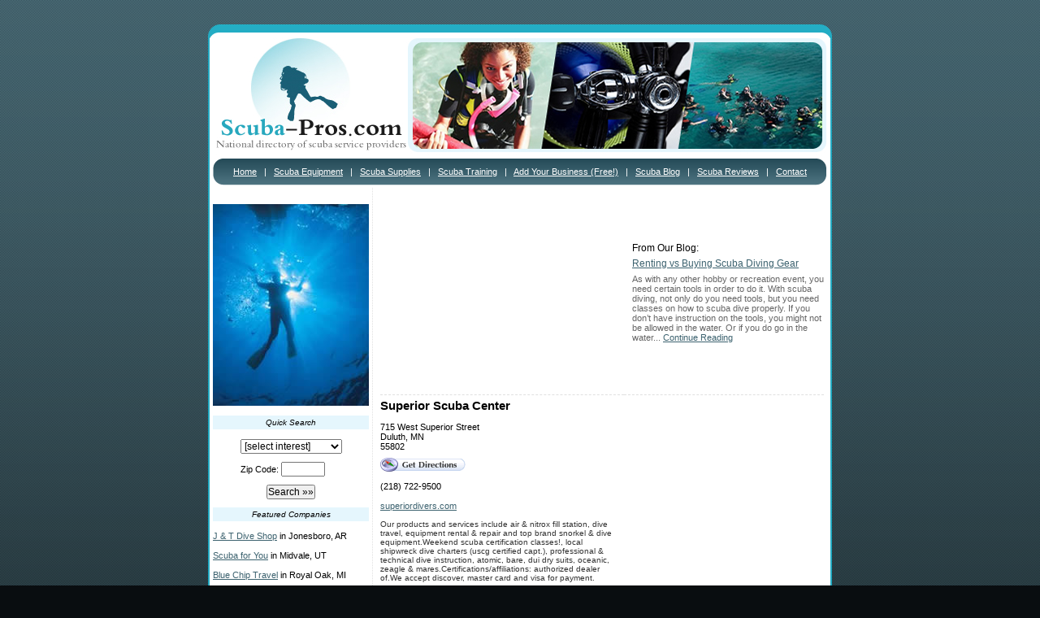

--- FILE ---
content_type: text/html; charset=utf-8
request_url: http://scuba-pros.com/supplies/minnesota/superior_scuba_center.html
body_size: 5459
content:

<!DOCTYPE html PUBLIC "-//W3C//DTD XHTML 1.0 Transitional//EN"
	"http://www.w3.org/TR/xhtml1/DTD/xhtml1-transitional.dtd">
	
<html xmlns="http://www.w3.org/1999/xhtml">
<head>

<style type="text/css">
/* #RT, #Details { border: 1px solid #E0E0E0; margin-left: auto; margin-right: auto; width: 510px; }
#Details TH { text-align: left; width: 80px; } */
#RT TD { padding: 3px; }
</style>
<title>Superior Scuba Center :: Scuba Supply Store :: Duluth, MN</title>
<meta http-equiv="Content-Type" content="text/html; charset=iso-8859-1" />
<meta name="Description" content="Info on Superior Scuba Center is a Duluth, Minnesota based Scuba Supply Store establishment." /><meta name="Keywords" content="Superior, Scuba, Center, supplies, scuba, supply, store, scuba, supplies" />
<link rel="stylesheet" type="text/css" href="/common.css" />
</head>
<body style="background: #090D10 url('/images/bg.gif') top left repeat-x;">

<div style="width: 768px; margin-left: auto; margin-right: auto; padding-top: 30px;">

	<div style="background: url('/images/head.jpg') top left no-repeat; height: 201px;">
		<div id="TopNav">
<a href="/">Home</a>
&nbsp; | &nbsp;
<a href="/equipment/">Scuba Equipment</a>
&nbsp; | &nbsp;
<a href="/supplies/">Scuba Supplies</a>
&nbsp; | &nbsp;
<a href="/training/">Scuba Training</a>
&nbsp; | &nbsp;
<a href="/add-my-business.aspx">Add Your Business (Free!)</a>
&nbsp; | &nbsp;
<a href="/blog/">Scuba Blog</a>
&nbsp; | &nbsp;
<a href="/reviews/">Scuba Reviews</a>
&nbsp; | &nbsp;
<a href="/contact/">Contact</a>
		</div>
	</div>

<div style="border-left: 2px solid #23AAC2; border-right: 2px solid #23AAC2; border-bottom: 2px solid #23AAC2; background-color: #FFF;">
<table style="width: 756px; margin-left: auto; margin-right: auto;">
	<tr>
		<td valign="top">


<div style="text-align: center; margin-top: 20px;"><img src="/images/scuba_diving.jpg" alt="scuba diving" style="margin-bottom: 2px;" /></div>

<form action="/search.aspx" method="get" style="margin-top: 10px; margin-bottom: 10px;">
<input type="hidden" name="City" value="" />
<input type="hidden" name="State" value="" />
<input type="hidden" name="Distance" value="9000" />
<input type="hidden" name="Keyword" value="" />
<div style="background-color: #E5F6FD; font-size: .85em; text-align: center; padding: 3px;"><em>Quick Search</em></div>
&nbsp;
<table style="margin-left: auto; margin-right: auto;">

	<tr>
		<td style="padding-bottom: 10px;" colspan="2">
<select name="Category">
	<option value="">[select interest]</option>
	<option value="equipment">Scuba Gear Shops</option>
	<option value="supplies">Scuba Supplies</option>
	<option value="training">Scuba Trainers</option>

</select>
		</td>
	</tr>

	<tr>
		<td style="padding-bottom: 10px;">Zip Code: <input type="text" size="6" maxlength="5" name="Zip" /></td>
	</tr>
	<tr>
		<td class="AC"><input type="submit" value="Search &raquo;&raquo;" /></td>
	</tr>
</table>
</form>



<div style="background-color: #E5F6FD; font-size: .85em; text-align: center; padding: 3px;"><em>Featured Companies</em></div>
&nbsp;
<table>
	<tr><td class="LNLI"><a href="/training/arkansas/j_t_dive_shop.html">J & T Dive Shop</a> in Jonesboro, AR</td></tr>
	<tr><td class="LNDiv">&nbsp;</td></tr>
	<tr><td class="LNLI"><a href="/equipment/utah/scuba_for_you.html">Scuba for You</a> in Midvale, UT</td></tr>
	<tr><td class="LNDiv">&nbsp;</td></tr>
	<tr><td class="LNLI"><a href="/equipment/michigan/blue_chip_travel.html">Blue Chip Travel</a> in Royal Oak, MI</td></tr>
	<tr><td class="LNDiv">&nbsp;</td></tr>
	<tr><td class="LNLI"><a href="/supplies/washington/discount_divers_supply.html">Discount Divers Supply</a> in Seattle, WA</td></tr>
	<tr><td class="LNDiv">&nbsp;</td></tr>
	<tr><td class="LNLI"><a href="/equipment/texas/divers_paradise_tx.html">Divers Paradise</a> in Webster, TX</td></tr>
	<tr><td class="LNDiv">&nbsp;</td></tr>
	<tr><td class="LNLI"><a href="/training/minnesota/fanta_sea_scuba_travel.html">Fanta Sea Scuba & Travel</a> in Burnsville, MN</td></tr>
	<tr><td class="LNDiv">&nbsp;</td></tr>
	<tr><td class="LNLI"><a href="/equipment/wisconsin/silent_world_divecenter_inc.html">Silent World Divecenter Inc</a> in Sheboygan, WI</td></tr>
	<tr><td class="LNDiv">&nbsp;</td></tr>
	<tr><td class="LNLI"><a href="/equipment/alaska/alaska_deep_six.html">Alaska Deep Six</a> in Ketchikan, AK</td></tr>
	<tr><td class="LNDiv">&nbsp;</td></tr>
	<tr><td class="LNLI"><a href="/training/illinois/forest_scuba_sports_center.html">Forest City Scuba & Sports Center</a> in Rockford, IL</td></tr>
	<tr><td class="LNDiv">&nbsp;</td></tr>
	<tr><td class="LNLI"><a href="/equipment/california/jmj_mfr_wetsuits.html">JMJ MFR Wetsuits</a> in Torrance, CA</td></tr>
	<tr><td class="LNDiv">&nbsp;</td></tr>
	<tr><td class="LNLI"><a href="/equipment/florida/blue_water_sports_fl.html">Blue Water Sports</a> in Tallahassee, FL</td></tr>
	<tr><td class="LNDiv">&nbsp;</td></tr>
	<tr><td class="LNLI"><a href="/training/florida/adventure_scuba_diving.html">Adventure Scuba Diving</a> in North Miami Beach, FL</td></tr>
	<tr><td class="LNDiv">&nbsp;</td></tr>
	<tr><td class="LNLI"><a href="/equipment/massachusetts/at_the_waters_edge.html">At the Waters Edge</a> in Westfield, MA</td></tr>
	<tr><td class="LNDiv">&nbsp;</td></tr>
	<tr><td class="LNLI"><a href="/training/california/xtreme_scuba.html">Xtreme Scuba</a> in Ventura, CA</td></tr>
	<tr><td class="LNDiv">&nbsp;</td></tr>
	<tr><td class="LNLI"><a href="/training/michigan/dons_dive_shop.html">Don's Dive Shop</a> in Farmington, MI</td></tr>

</table>


		</td>
		<td style="width: 10px; background: url('/images/universal/d.gif') top center repeat-y;">&nbsp;</td>
		<td style="font-size: 1.1em;" valign="top">
	<div style="padding: 4px;">

<table cellpadding="0" cellspacing="0" style="margin-bottom: 5px; border-bottom: 1px dashed #E0E0E0;">
	<tr>
		<td>


<script async src="//pagead2.googlesyndication.com/pagead/js/adsbygoogle.js"></script>
<!-- Scuba-Pros.com300x250 -->
<ins class="adsbygoogle"
     style="display:inline-block;width:300px;height:250px"
     data-ad-client="ca-pub-0555235377935245"
     data-ad-slot="2166520351"></ins>
<script>
(adsbygoogle = window.adsbygoogle || []).push({});
</script>
		</td>
		<td style="padding-left: 10px;">
From Our Blog:<br />
<span style="font-size: 4px;">&nbsp;</span>
<table>
	<tr>
		<td><a href="/blog/renting_vs_buying_scuba_gear.html">Renting vs Buying Scuba Diving Gear</a><span style="font-size: 5px;"><br />&nbsp;<br /></span><span style="color: #666; font-size: 11px;">As with any other hobby or recreation event, you need certain tools in order to do it. With scuba diving, not only do you need tools, but you need classes on how to scuba dive properly. If you don’t have instruction on the tools, you might not be allowed in the water. Or if you do go in the water... <a href="/blog/renting_vs_buying_scuba_gear.html">Continue Reading</a></span></td>
	</tr>
</table>
		</td>
	</tr>
</table>

<h1>Superior Scuba Center</h1>


<p>

<div style="float: right; width: 250px; margin-left: auto; margin-right: auto; border: 0px solid #E0E0E0; margin-top: 1px;">
<iframe src="/map.aspx?ID=4600" style="width: 250px; height: 250px; border: 0px; margin: 0px;" scrolling="no" frameborder="0"></iframe>
</div>


<span style="font-size: .9em;">
715 West Superior Street<br />
Duluth, MN<br />
55802<br />
<a href="http://maps.google.com/maps?q=715+West+Superior+Street,Duluth,MN,55802&hl=en&f=d" target="_blank"><img src="/images/universal/directions.gif" style="margin-top: 8px;" alt="Get Directions" /></a><br /><br />
(218) 722-9500<br />
<br /><a href="http://www.superiordivers.com" target="_blank">superiordivers.com</a><br />

</span>
<span class="Small" style="color: #333;">
&nbsp;<br />Our products and services include air & nitrox fill station, dive travel, equipment rental & repair and top brand snorkel & dive equipment.Weekend scuba certification classes!, local shipwreck dive charters (uscg certified capt.), professional & technical dive instruction, atomic, bare, dui dry suits, oceanic, zeagle & mares.Certifications/affiliations: authorized dealer of.We accept discover, master card and visa for payment.</span>
<script type="text/javascript">
document.write('<br /><a href="/contact/?UpdateUrl='+window.location.href+'" title="Help Us Stay Current!"><img src="http://www.allatlanta.org/images/report_update.gif" border="0" style="margin-top: 6px;" /></a>');
</script>
</p>


<div style="clear: both; margin-top: 6px; border-top: 1px dashed #E0E0E0; color: #3F3F3F; margin-top: 16px; margin-bottom: 10px;">&nbsp;</div>

<p><strong>Share Your Review</strong></p>
<script type="text/javascript">
function Valid() {
	var F=document.RF;

	if (F.Name.value=="") {
		alert("Please enter your first name and last initial, or both your initials.");
		F.Name.focus();
		return false;
	}
	if (F.City.value=="") {
		alert("Please enter the name of your city.");
		F.City.focus();
		return false;
	}
	if (F.State.value=="") {
		alert("Please enter your state.");
		F.State.focus();
		return false;
	}
	if (!F.Rating[0].checked && !F.Rating[1].checked && !F.Rating[2].checked && !F.Rating[3].checked && !F.Rating[4].checked) {
		alert("Please give the school a rating.");
		return false;
	}
	if (F.Review.value=="") {
		alert("Please enter your review for this school.");
		F.Review.focus();
		return false;
	}
	if (F.Review.value.indexOf("<")!=-1 || F.Review.value.indexOf(">")!=-1) {
		alert("You may not enter '<' or '>' symbols.");
		F.Review.focus();
		return false;
	}
	if (F.CaptchaCode.value=="") {
		alert("Please enter the code as it appears in the image.");
		F.CaptchaCode.focus();
		return false;
	}
	return true;
}
</script>
<form action="/process_review.aspx" name="RF" method="post" onsubmit="javascript:return Valid();">
<input type="hidden" name="ID" value="4600">
<input type="hidden" name="PagePath" value="/supplies/minnesota/superior_scuba_center.html">
<div class="Small">If you have used the services of Superior Scuba Center we'd love to hear from you! Use the form below to review and comment on your experience.<br />&nbsp;</div>
<table cellpadding="3" id="RT">
	<tr>
		<td>Your Name:</td>
		<td><input type="text" name="Name" maxlength="50" value="" /> <span style="font-size: 10px;">(First name + last initial)</span></td>
	</tr>
	<tr>
		<td>City, State:</td>
		<td>
<input type="text" name="City" maxlength="30" value="" />,
<input type="text" name="State" maxlength="2" size="3" value="MN" />
		</td>
	</tr>
	<tr>
		<td>My Rating:</td>
		<td>
<table>
	<tr>
		<td><img src="/images/universal/thumbsup.gif" alt="Good" /></td>
		<td style="text-align: center; padding-left: 4px; padding-right: 4px;"><input type="radio" name="Rating" value="5" /><br /><img src="/images/universal/r_5stars.gif" style="width: 40px; height: 8px;" /></td>
		<td style="text-align: center; padding-left: 4px; padding-right: 4px;"><input type="radio" name="Rating" value="4" /><br /><img src="/images/universal/r_4stars.gif" style="width: 40px; height: 8px;" /></td>
		<td style="text-align: center; padding-left: 4px; padding-right: 4px;"><input type="radio" name="Rating" value="3" /><br /><img src="/images/universal/r_3stars.gif" style="width: 40px; height: 8px;" /></td>
		<td style="text-align: center; padding-left: 4px; padding-right: 4px;"><input type="radio" name="Rating" value="2" /><br /><img src="/images/universal/r_2stars.gif" style="width: 40px; height: 8px;" /></td>
		<td style="text-align: center; padding-left: 4px; padding-right: 4px;"><input type="radio" name="Rating" value="1" /><br /><img src="/images/universal/r_1stars.gif" style="width: 40px; height: 8px;" /></td>
		<td><img src="/images/universal/thumbsdown.gif" alt="Bad" /></td>
	</tr>
</table>
		</td>
	</tr>
	<tr>
		<td valign="top">My Review:</td>
		<td><table cellpadding="0" cellspacing="0"><tr><td><textarea rows="9" name="Review" style="width: 350px; font-size: 11px; font-family: Arial;"></textarea><div align="right" style="font-size: 10px; color: #666;">Do not enter html</div></td></tr></table></td>
	</tr>
	<tr>
		<td></td>
		<td style="font-size: 11px;">
Please enter this code into the box below.<br />
<img src="/captcha.aspx?480382" width="200" height="50" style="border: 1px solid #666;" />
		</td>
	</tr>
	<tr>
		<td valign="top">Enter Code:</td>
		<td style="padding: 0px;" valign="top">
<table cellpadding="0" cellspacing="0">
	<tr>
		<td><input type="text" name="CaptchaCode" size="8" style="font-size: 11px; font-family: Arial;" value=""></td>
		<td><img src="/images/universal/arrowed.gif"></td>
	</tr>
</table>
		</td>
	</tr>
	<tr>
		<td colspan="2" style="text-align: center;">&nbsp;<br /><input type="submit" value="Post My Review &raquo;" /></td>
	</tr>
</table>
</form>

<div style="margin: 12px; font-size: 11px;">Please note: all reviews are screened for spam and take 24-48 hours to be approved.</div>


<div class="Small GT">
&nbsp;<br />
&nbsp;<br />
&nbsp;<br />
You are here: 
<a href="/supplies/">Supplies</a>
&raquo;
<a href="/supplies/minnesota.html">Minnesota</a>
&raquo;
<a href="/supplies/minnesota/superior_scuba_center.html">Superior Scuba Center</a>
</div>


</div>

		</td>
	</tr>
</table>

<div style="border-top: 1px solid #6F6F6F; background-color: #DDD; padding: 6px; font-size: 11px; text-align: center;">
<a href="/">Scuba Shops</a>
|
<a href="/equipment/">Scuba Equipment</a>
|
<a href="/supplies/">Scuba Supplies</a>
|
<a href="/training/">Scuba Training</a>
|
<a href="/add-my-business.aspx">Add Your Business (Free!)</a>
|
<a href="/blog/">Scuba Blog</a>
|
<a href="/reviews/">Scuba Reviews</a>
|
<a href="/contact/">Contact</a>
|
<a href="/privacy.aspx">Privacy</a>
</div>

</div>

</div>

<div>&nbsp;</div>

<div style="color: #FFF; margin: 15px 0; text-align: center; font-size: 11px;">All information for archive purposes only.<br />Scuba - Pros .com does not guarantee the accuracy or timeliness of any information on this site.<br />Use at your own risk.</div>

</body>
</html>

--- FILE ---
content_type: text/html; charset=utf-8
request_url: https://www.google.com/recaptcha/api2/aframe
body_size: 269
content:
<!DOCTYPE HTML><html><head><meta http-equiv="content-type" content="text/html; charset=UTF-8"></head><body><script nonce="XJ8A-BiGWfW17pR7q6BRnw">/** Anti-fraud and anti-abuse applications only. See google.com/recaptcha */ try{var clients={'sodar':'https://pagead2.googlesyndication.com/pagead/sodar?'};window.addEventListener("message",function(a){try{if(a.source===window.parent){var b=JSON.parse(a.data);var c=clients[b['id']];if(c){var d=document.createElement('img');d.src=c+b['params']+'&rc='+(localStorage.getItem("rc::a")?sessionStorage.getItem("rc::b"):"");window.document.body.appendChild(d);sessionStorage.setItem("rc::e",parseInt(sessionStorage.getItem("rc::e")||0)+1);localStorage.setItem("rc::h",'1768965586079');}}}catch(b){}});window.parent.postMessage("_grecaptcha_ready", "*");}catch(b){}</script></body></html>